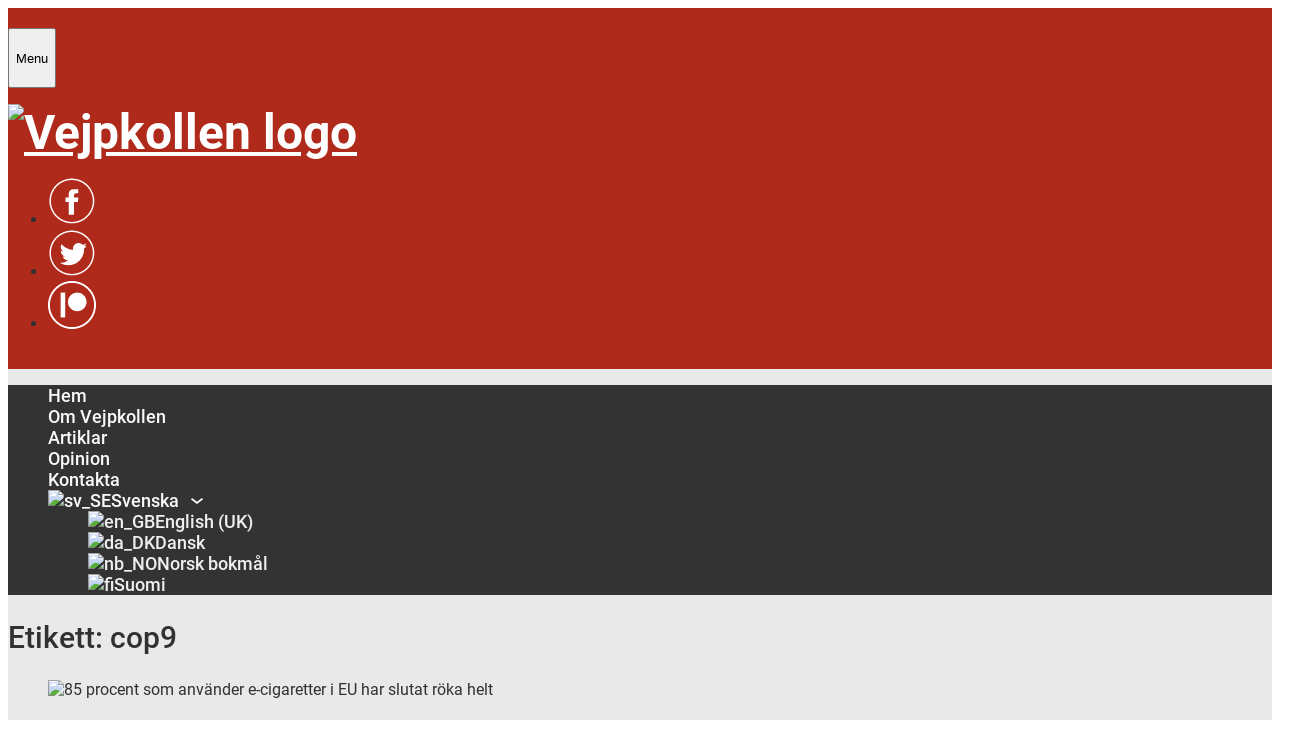

--- FILE ---
content_type: text/html; charset=UTF-8
request_url: https://www.vejpkollen.se/tag/cop9/
body_size: 16725
content:
<!doctype html>
<html lang="sv-SE" class="no-js no-svg">
    <head>
        <meta charset="UTF-8">
        <meta name="viewport" content="width=device-width, initial-scale=1">
        <link rel="profile" href="https://gmpg.org/xfn/11">
        <link rel="pingback" href="https://www.vejpkollen.se/xmlrpc.php"/>
        <meta name='robots' content='index, follow, max-image-preview:large, max-snippet:-1, max-video-preview:-1' />

	<!-- This site is optimized with the Yoast SEO plugin v26.7 - https://yoast.com/wordpress/plugins/seo/ -->
	<title>cop9-arkiv - Vejpkollen.se</title>
	<link rel="canonical" href="https://www.vejpkollen.se/tag/cop9/" />
	<meta property="og:locale" content="sv_SE" />
	<meta property="og:type" content="article" />
	<meta property="og:title" content="cop9-arkiv - Vejpkollen.se" />
	<meta property="og:url" content="https://www.vejpkollen.se/tag/cop9/" />
	<meta property="og:site_name" content="Vejpkollen.se" />
	<meta name="twitter:card" content="summary_large_image" />
	<meta name="twitter:site" content="@vejpkollen" />
	<script type="application/ld+json" class="yoast-schema-graph">{"@context":"https://schema.org","@graph":[{"@type":"CollectionPage","@id":"https://www.vejpkollen.se/tag/cop9/","url":"https://www.vejpkollen.se/tag/cop9/","name":"cop9-arkiv - Vejpkollen.se","isPartOf":{"@id":"https://www.vejpkollen.se/#website"},"primaryImageOfPage":{"@id":"https://www.vejpkollen.se/tag/cop9/#primaryimage"},"image":{"@id":"https://www.vejpkollen.se/tag/cop9/#primaryimage"},"thumbnailUrl":"https://www.vejpkollen.se/wp-content/uploads/2021/06/genre-e-cigg-vejpning-e-cigaretter-vejpkollen.png","breadcrumb":{"@id":"https://www.vejpkollen.se/tag/cop9/#breadcrumb"},"inLanguage":"sv-SE"},{"@type":"ImageObject","inLanguage":"sv-SE","@id":"https://www.vejpkollen.se/tag/cop9/#primaryimage","url":"https://www.vejpkollen.se/wp-content/uploads/2021/06/genre-e-cigg-vejpning-e-cigaretter-vejpkollen.png","contentUrl":"https://www.vejpkollen.se/wp-content/uploads/2021/06/genre-e-cigg-vejpning-e-cigaretter-vejpkollen.png","width":1280,"height":720,"caption":"85 procent som använder e-cigaretter inom EU har slutat röka helt. De flesta hade rökt i över tio år dessförinnan."},{"@type":"BreadcrumbList","@id":"https://www.vejpkollen.se/tag/cop9/#breadcrumb","itemListElement":[{"@type":"ListItem","position":1,"name":"Hem","item":"https://www.vejpkollen.se/"},{"@type":"ListItem","position":2,"name":"cop9"}]},{"@type":"WebSite","@id":"https://www.vejpkollen.se/#website","url":"https://www.vejpkollen.se/","name":"Vejpkollen.se","description":"Nyheter om vejpning, e-cigaretter, nikotin och snus","publisher":{"@id":"https://www.vejpkollen.se/#organization"},"potentialAction":[{"@type":"SearchAction","target":{"@type":"EntryPoint","urlTemplate":"https://www.vejpkollen.se/?s={search_term_string}"},"query-input":{"@type":"PropertyValueSpecification","valueRequired":true,"valueName":"search_term_string"}}],"inLanguage":"sv-SE"},{"@type":"Organization","@id":"https://www.vejpkollen.se/#organization","name":"Vejpkollen.se","url":"https://www.vejpkollen.se/","logo":{"@type":"ImageObject","inLanguage":"sv-SE","@id":"https://www.vejpkollen.se/#/schema/logo/image/","url":"https://www.vejpkollen.se/wp-content/uploads/2019/12/Logo-scaled.jpg","contentUrl":"https://www.vejpkollen.se/wp-content/uploads/2019/12/Logo-scaled.jpg","width":2560,"height":554,"caption":"Vejpkollen.se"},"image":{"@id":"https://www.vejpkollen.se/#/schema/logo/image/"},"sameAs":["https://www.facebook.com/vejpkollen/","https://x.com/vejpkollen","https://www.patreon.com/vejpkollen"]}]}</script>
	<!-- / Yoast SEO plugin. -->


<link rel='dns-prefetch' href='//static.addtoany.com' />
<link rel='dns-prefetch' href='//fonts-static.group-cdn.one' />
<link rel="alternate" type="application/rss+xml" title="Vejpkollen.se &raquo; Webbflöde" href="https://www.vejpkollen.se/feed/" />
<style id='wp-img-auto-sizes-contain-inline-css'>
img:is([sizes=auto i],[sizes^="auto," i]){contain-intrinsic-size:3000px 1500px}
/*# sourceURL=wp-img-auto-sizes-contain-inline-css */
</style>
<link rel='stylesheet' id='ot-google-fonts-via-onecom-cdn-roboto-css' href='https://fonts-static.group-cdn.one/fonts/google/roboto/roboto.css' media='all' />
<style id='wp-block-library-inline-css'>
:root{--wp-block-synced-color:#7a00df;--wp-block-synced-color--rgb:122,0,223;--wp-bound-block-color:var(--wp-block-synced-color);--wp-editor-canvas-background:#ddd;--wp-admin-theme-color:#007cba;--wp-admin-theme-color--rgb:0,124,186;--wp-admin-theme-color-darker-10:#006ba1;--wp-admin-theme-color-darker-10--rgb:0,107,160.5;--wp-admin-theme-color-darker-20:#005a87;--wp-admin-theme-color-darker-20--rgb:0,90,135;--wp-admin-border-width-focus:2px}@media (min-resolution:192dpi){:root{--wp-admin-border-width-focus:1.5px}}.wp-element-button{cursor:pointer}:root .has-very-light-gray-background-color{background-color:#eee}:root .has-very-dark-gray-background-color{background-color:#313131}:root .has-very-light-gray-color{color:#eee}:root .has-very-dark-gray-color{color:#313131}:root .has-vivid-green-cyan-to-vivid-cyan-blue-gradient-background{background:linear-gradient(135deg,#00d084,#0693e3)}:root .has-purple-crush-gradient-background{background:linear-gradient(135deg,#34e2e4,#4721fb 50%,#ab1dfe)}:root .has-hazy-dawn-gradient-background{background:linear-gradient(135deg,#faaca8,#dad0ec)}:root .has-subdued-olive-gradient-background{background:linear-gradient(135deg,#fafae1,#67a671)}:root .has-atomic-cream-gradient-background{background:linear-gradient(135deg,#fdd79a,#004a59)}:root .has-nightshade-gradient-background{background:linear-gradient(135deg,#330968,#31cdcf)}:root .has-midnight-gradient-background{background:linear-gradient(135deg,#020381,#2874fc)}:root{--wp--preset--font-size--normal:16px;--wp--preset--font-size--huge:42px}.has-regular-font-size{font-size:1em}.has-larger-font-size{font-size:2.625em}.has-normal-font-size{font-size:var(--wp--preset--font-size--normal)}.has-huge-font-size{font-size:var(--wp--preset--font-size--huge)}.has-text-align-center{text-align:center}.has-text-align-left{text-align:left}.has-text-align-right{text-align:right}.has-fit-text{white-space:nowrap!important}#end-resizable-editor-section{display:none}.aligncenter{clear:both}.items-justified-left{justify-content:flex-start}.items-justified-center{justify-content:center}.items-justified-right{justify-content:flex-end}.items-justified-space-between{justify-content:space-between}.screen-reader-text{border:0;clip-path:inset(50%);height:1px;margin:-1px;overflow:hidden;padding:0;position:absolute;width:1px;word-wrap:normal!important}.screen-reader-text:focus{background-color:#ddd;clip-path:none;color:#444;display:block;font-size:1em;height:auto;left:5px;line-height:normal;padding:15px 23px 14px;text-decoration:none;top:5px;width:auto;z-index:100000}html :where(.has-border-color){border-style:solid}html :where([style*=border-top-color]){border-top-style:solid}html :where([style*=border-right-color]){border-right-style:solid}html :where([style*=border-bottom-color]){border-bottom-style:solid}html :where([style*=border-left-color]){border-left-style:solid}html :where([style*=border-width]){border-style:solid}html :where([style*=border-top-width]){border-top-style:solid}html :where([style*=border-right-width]){border-right-style:solid}html :where([style*=border-bottom-width]){border-bottom-style:solid}html :where([style*=border-left-width]){border-left-style:solid}html :where(img[class*=wp-image-]){height:auto;max-width:100%}:where(figure){margin:0 0 1em}html :where(.is-position-sticky){--wp-admin--admin-bar--position-offset:var(--wp-admin--admin-bar--height,0px)}@media screen and (max-width:600px){html :where(.is-position-sticky){--wp-admin--admin-bar--position-offset:0px}}

/*# sourceURL=wp-block-library-inline-css */
</style><style id='wp-block-image-inline-css'>
.wp-block-image>a,.wp-block-image>figure>a{display:inline-block}.wp-block-image img{box-sizing:border-box;height:auto;max-width:100%;vertical-align:bottom}@media not (prefers-reduced-motion){.wp-block-image img.hide{visibility:hidden}.wp-block-image img.show{animation:show-content-image .4s}}.wp-block-image[style*=border-radius] img,.wp-block-image[style*=border-radius]>a{border-radius:inherit}.wp-block-image.has-custom-border img{box-sizing:border-box}.wp-block-image.aligncenter{text-align:center}.wp-block-image.alignfull>a,.wp-block-image.alignwide>a{width:100%}.wp-block-image.alignfull img,.wp-block-image.alignwide img{height:auto;width:100%}.wp-block-image .aligncenter,.wp-block-image .alignleft,.wp-block-image .alignright,.wp-block-image.aligncenter,.wp-block-image.alignleft,.wp-block-image.alignright{display:table}.wp-block-image .aligncenter>figcaption,.wp-block-image .alignleft>figcaption,.wp-block-image .alignright>figcaption,.wp-block-image.aligncenter>figcaption,.wp-block-image.alignleft>figcaption,.wp-block-image.alignright>figcaption{caption-side:bottom;display:table-caption}.wp-block-image .alignleft{float:left;margin:.5em 1em .5em 0}.wp-block-image .alignright{float:right;margin:.5em 0 .5em 1em}.wp-block-image .aligncenter{margin-left:auto;margin-right:auto}.wp-block-image :where(figcaption){margin-bottom:1em;margin-top:.5em}.wp-block-image.is-style-circle-mask img{border-radius:9999px}@supports ((-webkit-mask-image:none) or (mask-image:none)) or (-webkit-mask-image:none){.wp-block-image.is-style-circle-mask img{border-radius:0;-webkit-mask-image:url('data:image/svg+xml;utf8,<svg viewBox="0 0 100 100" xmlns="http://www.w3.org/2000/svg"><circle cx="50" cy="50" r="50"/></svg>');mask-image:url('data:image/svg+xml;utf8,<svg viewBox="0 0 100 100" xmlns="http://www.w3.org/2000/svg"><circle cx="50" cy="50" r="50"/></svg>');mask-mode:alpha;-webkit-mask-position:center;mask-position:center;-webkit-mask-repeat:no-repeat;mask-repeat:no-repeat;-webkit-mask-size:contain;mask-size:contain}}:root :where(.wp-block-image.is-style-rounded img,.wp-block-image .is-style-rounded img){border-radius:9999px}.wp-block-image figure{margin:0}.wp-lightbox-container{display:flex;flex-direction:column;position:relative}.wp-lightbox-container img{cursor:zoom-in}.wp-lightbox-container img:hover+button{opacity:1}.wp-lightbox-container button{align-items:center;backdrop-filter:blur(16px) saturate(180%);background-color:#5a5a5a40;border:none;border-radius:4px;cursor:zoom-in;display:flex;height:20px;justify-content:center;opacity:0;padding:0;position:absolute;right:16px;text-align:center;top:16px;width:20px;z-index:100}@media not (prefers-reduced-motion){.wp-lightbox-container button{transition:opacity .2s ease}}.wp-lightbox-container button:focus-visible{outline:3px auto #5a5a5a40;outline:3px auto -webkit-focus-ring-color;outline-offset:3px}.wp-lightbox-container button:hover{cursor:pointer;opacity:1}.wp-lightbox-container button:focus{opacity:1}.wp-lightbox-container button:focus,.wp-lightbox-container button:hover,.wp-lightbox-container button:not(:hover):not(:active):not(.has-background){background-color:#5a5a5a40;border:none}.wp-lightbox-overlay{box-sizing:border-box;cursor:zoom-out;height:100vh;left:0;overflow:hidden;position:fixed;top:0;visibility:hidden;width:100%;z-index:100000}.wp-lightbox-overlay .close-button{align-items:center;cursor:pointer;display:flex;justify-content:center;min-height:40px;min-width:40px;padding:0;position:absolute;right:calc(env(safe-area-inset-right) + 16px);top:calc(env(safe-area-inset-top) + 16px);z-index:5000000}.wp-lightbox-overlay .close-button:focus,.wp-lightbox-overlay .close-button:hover,.wp-lightbox-overlay .close-button:not(:hover):not(:active):not(.has-background){background:none;border:none}.wp-lightbox-overlay .lightbox-image-container{height:var(--wp--lightbox-container-height);left:50%;overflow:hidden;position:absolute;top:50%;transform:translate(-50%,-50%);transform-origin:top left;width:var(--wp--lightbox-container-width);z-index:9999999999}.wp-lightbox-overlay .wp-block-image{align-items:center;box-sizing:border-box;display:flex;height:100%;justify-content:center;margin:0;position:relative;transform-origin:0 0;width:100%;z-index:3000000}.wp-lightbox-overlay .wp-block-image img{height:var(--wp--lightbox-image-height);min-height:var(--wp--lightbox-image-height);min-width:var(--wp--lightbox-image-width);width:var(--wp--lightbox-image-width)}.wp-lightbox-overlay .wp-block-image figcaption{display:none}.wp-lightbox-overlay button{background:none;border:none}.wp-lightbox-overlay .scrim{background-color:#fff;height:100%;opacity:.9;position:absolute;width:100%;z-index:2000000}.wp-lightbox-overlay.active{visibility:visible}@media not (prefers-reduced-motion){.wp-lightbox-overlay.active{animation:turn-on-visibility .25s both}.wp-lightbox-overlay.active img{animation:turn-on-visibility .35s both}.wp-lightbox-overlay.show-closing-animation:not(.active){animation:turn-off-visibility .35s both}.wp-lightbox-overlay.show-closing-animation:not(.active) img{animation:turn-off-visibility .25s both}.wp-lightbox-overlay.zoom.active{animation:none;opacity:1;visibility:visible}.wp-lightbox-overlay.zoom.active .lightbox-image-container{animation:lightbox-zoom-in .4s}.wp-lightbox-overlay.zoom.active .lightbox-image-container img{animation:none}.wp-lightbox-overlay.zoom.active .scrim{animation:turn-on-visibility .4s forwards}.wp-lightbox-overlay.zoom.show-closing-animation:not(.active){animation:none}.wp-lightbox-overlay.zoom.show-closing-animation:not(.active) .lightbox-image-container{animation:lightbox-zoom-out .4s}.wp-lightbox-overlay.zoom.show-closing-animation:not(.active) .lightbox-image-container img{animation:none}.wp-lightbox-overlay.zoom.show-closing-animation:not(.active) .scrim{animation:turn-off-visibility .4s forwards}}@keyframes show-content-image{0%{visibility:hidden}99%{visibility:hidden}to{visibility:visible}}@keyframes turn-on-visibility{0%{opacity:0}to{opacity:1}}@keyframes turn-off-visibility{0%{opacity:1;visibility:visible}99%{opacity:0;visibility:visible}to{opacity:0;visibility:hidden}}@keyframes lightbox-zoom-in{0%{transform:translate(calc((-100vw + var(--wp--lightbox-scrollbar-width))/2 + var(--wp--lightbox-initial-left-position)),calc(-50vh + var(--wp--lightbox-initial-top-position))) scale(var(--wp--lightbox-scale))}to{transform:translate(-50%,-50%) scale(1)}}@keyframes lightbox-zoom-out{0%{transform:translate(-50%,-50%) scale(1);visibility:visible}99%{visibility:visible}to{transform:translate(calc((-100vw + var(--wp--lightbox-scrollbar-width))/2 + var(--wp--lightbox-initial-left-position)),calc(-50vh + var(--wp--lightbox-initial-top-position))) scale(var(--wp--lightbox-scale));visibility:hidden}}
/*# sourceURL=https://www.vejpkollen.se/wp-includes/blocks/image/style.min.css */
</style>
<style id='wp-block-columns-inline-css'>
.wp-block-columns{box-sizing:border-box;display:flex;flex-wrap:wrap!important}@media (min-width:782px){.wp-block-columns{flex-wrap:nowrap!important}}.wp-block-columns{align-items:normal!important}.wp-block-columns.are-vertically-aligned-top{align-items:flex-start}.wp-block-columns.are-vertically-aligned-center{align-items:center}.wp-block-columns.are-vertically-aligned-bottom{align-items:flex-end}@media (max-width:781px){.wp-block-columns:not(.is-not-stacked-on-mobile)>.wp-block-column{flex-basis:100%!important}}@media (min-width:782px){.wp-block-columns:not(.is-not-stacked-on-mobile)>.wp-block-column{flex-basis:0;flex-grow:1}.wp-block-columns:not(.is-not-stacked-on-mobile)>.wp-block-column[style*=flex-basis]{flex-grow:0}}.wp-block-columns.is-not-stacked-on-mobile{flex-wrap:nowrap!important}.wp-block-columns.is-not-stacked-on-mobile>.wp-block-column{flex-basis:0;flex-grow:1}.wp-block-columns.is-not-stacked-on-mobile>.wp-block-column[style*=flex-basis]{flex-grow:0}:where(.wp-block-columns){margin-bottom:1.75em}:where(.wp-block-columns.has-background){padding:1.25em 2.375em}.wp-block-column{flex-grow:1;min-width:0;overflow-wrap:break-word;word-break:break-word}.wp-block-column.is-vertically-aligned-top{align-self:flex-start}.wp-block-column.is-vertically-aligned-center{align-self:center}.wp-block-column.is-vertically-aligned-bottom{align-self:flex-end}.wp-block-column.is-vertically-aligned-stretch{align-self:stretch}.wp-block-column.is-vertically-aligned-bottom,.wp-block-column.is-vertically-aligned-center,.wp-block-column.is-vertically-aligned-top{width:100%}
/*# sourceURL=https://www.vejpkollen.se/wp-includes/blocks/columns/style.min.css */
</style>
<style id='wp-block-paragraph-inline-css'>
.is-small-text{font-size:.875em}.is-regular-text{font-size:1em}.is-large-text{font-size:2.25em}.is-larger-text{font-size:3em}.has-drop-cap:not(:focus):first-letter{float:left;font-size:8.4em;font-style:normal;font-weight:100;line-height:.68;margin:.05em .1em 0 0;text-transform:uppercase}body.rtl .has-drop-cap:not(:focus):first-letter{float:none;margin-left:.1em}p.has-drop-cap.has-background{overflow:hidden}:root :where(p.has-background){padding:1.25em 2.375em}:where(p.has-text-color:not(.has-link-color)) a{color:inherit}p.has-text-align-left[style*="writing-mode:vertical-lr"],p.has-text-align-right[style*="writing-mode:vertical-rl"]{rotate:180deg}
/*# sourceURL=https://www.vejpkollen.se/wp-includes/blocks/paragraph/style.min.css */
</style>
<style id='global-styles-inline-css'>
:root{--wp--preset--aspect-ratio--square: 1;--wp--preset--aspect-ratio--4-3: 4/3;--wp--preset--aspect-ratio--3-4: 3/4;--wp--preset--aspect-ratio--3-2: 3/2;--wp--preset--aspect-ratio--2-3: 2/3;--wp--preset--aspect-ratio--16-9: 16/9;--wp--preset--aspect-ratio--9-16: 9/16;--wp--preset--color--black: #000000;--wp--preset--color--cyan-bluish-gray: #abb8c3;--wp--preset--color--white: #ffffff;--wp--preset--color--pale-pink: #f78da7;--wp--preset--color--vivid-red: #cf2e2e;--wp--preset--color--luminous-vivid-orange: #ff6900;--wp--preset--color--luminous-vivid-amber: #fcb900;--wp--preset--color--light-green-cyan: #7bdcb5;--wp--preset--color--vivid-green-cyan: #00d084;--wp--preset--color--pale-cyan-blue: #8ed1fc;--wp--preset--color--vivid-cyan-blue: #0693e3;--wp--preset--color--vivid-purple: #9b51e0;--wp--preset--gradient--vivid-cyan-blue-to-vivid-purple: linear-gradient(135deg,rgb(6,147,227) 0%,rgb(155,81,224) 100%);--wp--preset--gradient--light-green-cyan-to-vivid-green-cyan: linear-gradient(135deg,rgb(122,220,180) 0%,rgb(0,208,130) 100%);--wp--preset--gradient--luminous-vivid-amber-to-luminous-vivid-orange: linear-gradient(135deg,rgb(252,185,0) 0%,rgb(255,105,0) 100%);--wp--preset--gradient--luminous-vivid-orange-to-vivid-red: linear-gradient(135deg,rgb(255,105,0) 0%,rgb(207,46,46) 100%);--wp--preset--gradient--very-light-gray-to-cyan-bluish-gray: linear-gradient(135deg,rgb(238,238,238) 0%,rgb(169,184,195) 100%);--wp--preset--gradient--cool-to-warm-spectrum: linear-gradient(135deg,rgb(74,234,220) 0%,rgb(151,120,209) 20%,rgb(207,42,186) 40%,rgb(238,44,130) 60%,rgb(251,105,98) 80%,rgb(254,248,76) 100%);--wp--preset--gradient--blush-light-purple: linear-gradient(135deg,rgb(255,206,236) 0%,rgb(152,150,240) 100%);--wp--preset--gradient--blush-bordeaux: linear-gradient(135deg,rgb(254,205,165) 0%,rgb(254,45,45) 50%,rgb(107,0,62) 100%);--wp--preset--gradient--luminous-dusk: linear-gradient(135deg,rgb(255,203,112) 0%,rgb(199,81,192) 50%,rgb(65,88,208) 100%);--wp--preset--gradient--pale-ocean: linear-gradient(135deg,rgb(255,245,203) 0%,rgb(182,227,212) 50%,rgb(51,167,181) 100%);--wp--preset--gradient--electric-grass: linear-gradient(135deg,rgb(202,248,128) 0%,rgb(113,206,126) 100%);--wp--preset--gradient--midnight: linear-gradient(135deg,rgb(2,3,129) 0%,rgb(40,116,252) 100%);--wp--preset--font-size--small: 13px;--wp--preset--font-size--medium: 20px;--wp--preset--font-size--large: 36px;--wp--preset--font-size--x-large: 42px;--wp--preset--spacing--20: 0.44rem;--wp--preset--spacing--30: 0.67rem;--wp--preset--spacing--40: 1rem;--wp--preset--spacing--50: 1.5rem;--wp--preset--spacing--60: 2.25rem;--wp--preset--spacing--70: 3.38rem;--wp--preset--spacing--80: 5.06rem;--wp--preset--shadow--natural: 6px 6px 9px rgba(0, 0, 0, 0.2);--wp--preset--shadow--deep: 12px 12px 50px rgba(0, 0, 0, 0.4);--wp--preset--shadow--sharp: 6px 6px 0px rgba(0, 0, 0, 0.2);--wp--preset--shadow--outlined: 6px 6px 0px -3px rgb(255, 255, 255), 6px 6px rgb(0, 0, 0);--wp--preset--shadow--crisp: 6px 6px 0px rgb(0, 0, 0);}:where(.is-layout-flex){gap: 0.5em;}:where(.is-layout-grid){gap: 0.5em;}body .is-layout-flex{display: flex;}.is-layout-flex{flex-wrap: wrap;align-items: center;}.is-layout-flex > :is(*, div){margin: 0;}body .is-layout-grid{display: grid;}.is-layout-grid > :is(*, div){margin: 0;}:where(.wp-block-columns.is-layout-flex){gap: 2em;}:where(.wp-block-columns.is-layout-grid){gap: 2em;}:where(.wp-block-post-template.is-layout-flex){gap: 1.25em;}:where(.wp-block-post-template.is-layout-grid){gap: 1.25em;}.has-black-color{color: var(--wp--preset--color--black) !important;}.has-cyan-bluish-gray-color{color: var(--wp--preset--color--cyan-bluish-gray) !important;}.has-white-color{color: var(--wp--preset--color--white) !important;}.has-pale-pink-color{color: var(--wp--preset--color--pale-pink) !important;}.has-vivid-red-color{color: var(--wp--preset--color--vivid-red) !important;}.has-luminous-vivid-orange-color{color: var(--wp--preset--color--luminous-vivid-orange) !important;}.has-luminous-vivid-amber-color{color: var(--wp--preset--color--luminous-vivid-amber) !important;}.has-light-green-cyan-color{color: var(--wp--preset--color--light-green-cyan) !important;}.has-vivid-green-cyan-color{color: var(--wp--preset--color--vivid-green-cyan) !important;}.has-pale-cyan-blue-color{color: var(--wp--preset--color--pale-cyan-blue) !important;}.has-vivid-cyan-blue-color{color: var(--wp--preset--color--vivid-cyan-blue) !important;}.has-vivid-purple-color{color: var(--wp--preset--color--vivid-purple) !important;}.has-black-background-color{background-color: var(--wp--preset--color--black) !important;}.has-cyan-bluish-gray-background-color{background-color: var(--wp--preset--color--cyan-bluish-gray) !important;}.has-white-background-color{background-color: var(--wp--preset--color--white) !important;}.has-pale-pink-background-color{background-color: var(--wp--preset--color--pale-pink) !important;}.has-vivid-red-background-color{background-color: var(--wp--preset--color--vivid-red) !important;}.has-luminous-vivid-orange-background-color{background-color: var(--wp--preset--color--luminous-vivid-orange) !important;}.has-luminous-vivid-amber-background-color{background-color: var(--wp--preset--color--luminous-vivid-amber) !important;}.has-light-green-cyan-background-color{background-color: var(--wp--preset--color--light-green-cyan) !important;}.has-vivid-green-cyan-background-color{background-color: var(--wp--preset--color--vivid-green-cyan) !important;}.has-pale-cyan-blue-background-color{background-color: var(--wp--preset--color--pale-cyan-blue) !important;}.has-vivid-cyan-blue-background-color{background-color: var(--wp--preset--color--vivid-cyan-blue) !important;}.has-vivid-purple-background-color{background-color: var(--wp--preset--color--vivid-purple) !important;}.has-black-border-color{border-color: var(--wp--preset--color--black) !important;}.has-cyan-bluish-gray-border-color{border-color: var(--wp--preset--color--cyan-bluish-gray) !important;}.has-white-border-color{border-color: var(--wp--preset--color--white) !important;}.has-pale-pink-border-color{border-color: var(--wp--preset--color--pale-pink) !important;}.has-vivid-red-border-color{border-color: var(--wp--preset--color--vivid-red) !important;}.has-luminous-vivid-orange-border-color{border-color: var(--wp--preset--color--luminous-vivid-orange) !important;}.has-luminous-vivid-amber-border-color{border-color: var(--wp--preset--color--luminous-vivid-amber) !important;}.has-light-green-cyan-border-color{border-color: var(--wp--preset--color--light-green-cyan) !important;}.has-vivid-green-cyan-border-color{border-color: var(--wp--preset--color--vivid-green-cyan) !important;}.has-pale-cyan-blue-border-color{border-color: var(--wp--preset--color--pale-cyan-blue) !important;}.has-vivid-cyan-blue-border-color{border-color: var(--wp--preset--color--vivid-cyan-blue) !important;}.has-vivid-purple-border-color{border-color: var(--wp--preset--color--vivid-purple) !important;}.has-vivid-cyan-blue-to-vivid-purple-gradient-background{background: var(--wp--preset--gradient--vivid-cyan-blue-to-vivid-purple) !important;}.has-light-green-cyan-to-vivid-green-cyan-gradient-background{background: var(--wp--preset--gradient--light-green-cyan-to-vivid-green-cyan) !important;}.has-luminous-vivid-amber-to-luminous-vivid-orange-gradient-background{background: var(--wp--preset--gradient--luminous-vivid-amber-to-luminous-vivid-orange) !important;}.has-luminous-vivid-orange-to-vivid-red-gradient-background{background: var(--wp--preset--gradient--luminous-vivid-orange-to-vivid-red) !important;}.has-very-light-gray-to-cyan-bluish-gray-gradient-background{background: var(--wp--preset--gradient--very-light-gray-to-cyan-bluish-gray) !important;}.has-cool-to-warm-spectrum-gradient-background{background: var(--wp--preset--gradient--cool-to-warm-spectrum) !important;}.has-blush-light-purple-gradient-background{background: var(--wp--preset--gradient--blush-light-purple) !important;}.has-blush-bordeaux-gradient-background{background: var(--wp--preset--gradient--blush-bordeaux) !important;}.has-luminous-dusk-gradient-background{background: var(--wp--preset--gradient--luminous-dusk) !important;}.has-pale-ocean-gradient-background{background: var(--wp--preset--gradient--pale-ocean) !important;}.has-electric-grass-gradient-background{background: var(--wp--preset--gradient--electric-grass) !important;}.has-midnight-gradient-background{background: var(--wp--preset--gradient--midnight) !important;}.has-small-font-size{font-size: var(--wp--preset--font-size--small) !important;}.has-medium-font-size{font-size: var(--wp--preset--font-size--medium) !important;}.has-large-font-size{font-size: var(--wp--preset--font-size--large) !important;}.has-x-large-font-size{font-size: var(--wp--preset--font-size--x-large) !important;}
:where(.wp-block-columns.is-layout-flex){gap: 2em;}:where(.wp-block-columns.is-layout-grid){gap: 2em;}
/*# sourceURL=global-styles-inline-css */
</style>

<style id='classic-theme-styles-inline-css'>
/*! This file is auto-generated */
.wp-block-button__link{color:#fff;background-color:#32373c;border-radius:9999px;box-shadow:none;text-decoration:none;padding:calc(.667em + 2px) calc(1.333em + 2px);font-size:1.125em}.wp-block-file__button{background:#32373c;color:#fff;text-decoration:none}
/*# sourceURL=/wp-includes/css/classic-themes.min.css */
</style>
<link rel='stylesheet' id='cookie-notice-front-css' href='https://usercontent.one/wp/www.vejpkollen.se/wp-content/plugins/cookie-notice/css/front.min.css?media=1728664998' media='all' />
<link rel='stylesheet' id='trp-language-switcher-style-css' href='https://usercontent.one/wp/www.vejpkollen.se/wp-content/plugins/translatepress-multilingual/assets/css/trp-language-switcher.css?media=1728664998' media='all' />
<link rel='stylesheet' id='parent-style-css' href='https://usercontent.one/wp/www.vejpkollen.se/wp-content/themes/onecom-publisher/style.css?media=1728664998' media='all' />
<link rel='stylesheet' id='child-style-css' href='https://usercontent.one/wp/www.vejpkollen.se/wp-content/themes/vejpkollen/style.css?media=1728664998' media='all' />
<link rel='stylesheet' id='style-oct-publisher-all-css' href='https://usercontent.one/wp/www.vejpkollen.se/wp-content/themes/onecom-publisher/assets/min-css/style.min.css?media=1728664998' media='all' />
<link rel='stylesheet' id='dashicons-css' href='https://www.vejpkollen.se/wp-includes/css/dashicons.min.css' media='all' />
<link rel='stylesheet' id='roboto-google-font-css' href='//fonts-static.group-cdn.one/fonts/google/roboto/roboto.css' media='all' />
<link rel='stylesheet' id='addtoany-css' href='https://usercontent.one/wp/www.vejpkollen.se/wp-content/plugins/add-to-any/addtoany.min.css?media=1728664998' media='all' />
<script id="addtoany-core-js-before">
window.a2a_config=window.a2a_config||{};a2a_config.callbacks=[];a2a_config.overlays=[];a2a_config.templates={};a2a_localize = {
	Share: "Dela",
	Save: "Spara",
	Subscribe: "Prenumerera",
	Email: "E-post",
	Bookmark: "Bokmärk",
	ShowAll: "Visa alla",
	ShowLess: "Visa färre",
	FindServices: "Hitta tjänst(er)",
	FindAnyServiceToAddTo: "Hitta direkt en tjänst att lägga till",
	PoweredBy: "Drivs av",
	ShareViaEmail: "Dela via e-post",
	SubscribeViaEmail: "Prenumerera via e-post",
	BookmarkInYourBrowser: "Lägg till som bokmärke i din webbläsare",
	BookmarkInstructions: "Tryck Ctrl+D eller \u2318+D för att lägga till denna sida som bokmärke",
	AddToYourFavorites: "Lägg till i dina favoriter",
	SendFromWebOrProgram: "Skicka från valfri e-postadress eller e-postprogram",
	EmailProgram: "E-postprogram",
	More: "Mer&#8230;",
	ThanksForSharing: "Tack för att du delar!",
	ThanksForFollowing: "Tack för att du följer!"
};


//# sourceURL=addtoany-core-js-before
</script>
<script defer src="https://static.addtoany.com/menu/page.js" id="addtoany-core-js"></script>
<script src="https://www.vejpkollen.se/wp-includes/js/jquery/jquery.min.js" id="jquery-core-js"></script>
<script src="https://www.vejpkollen.se/wp-includes/js/jquery/jquery-migrate.min.js" id="jquery-migrate-js"></script>
<script defer src="https://usercontent.one/wp/www.vejpkollen.se/wp-content/plugins/add-to-any/addtoany.min.js?media=1728664998" id="addtoany-jquery-js"></script>
<script id="cookie-notice-front-js-before">
var cnArgs = {"ajaxUrl":"https:\/\/www.vejpkollen.se\/wp-admin\/admin-ajax.php","nonce":"421601998f","hideEffect":"fade","position":"bottom","onScroll":false,"onScrollOffset":100,"onClick":true,"cookieName":"cookie_notice_accepted","cookieTime":2592000,"cookieTimeRejected":2592000,"globalCookie":false,"redirection":false,"cache":false,"revokeCookies":false,"revokeCookiesOpt":"automatic"};

//# sourceURL=cookie-notice-front-js-before
</script>
<script src="https://usercontent.one/wp/www.vejpkollen.se/wp-content/plugins/cookie-notice/js/front.min.js?media=1728664998" id="cookie-notice-front-js"></script>
<style>[class*=" icon-oc-"],[class^=icon-oc-]{speak:none;font-style:normal;font-weight:400;font-variant:normal;text-transform:none;line-height:1;-webkit-font-smoothing:antialiased;-moz-osx-font-smoothing:grayscale}.icon-oc-one-com-white-32px-fill:before{content:"901"}.icon-oc-one-com:before{content:"900"}#one-com-icon,.toplevel_page_onecom-wp .wp-menu-image{speak:none;display:flex;align-items:center;justify-content:center;text-transform:none;line-height:1;-webkit-font-smoothing:antialiased;-moz-osx-font-smoothing:grayscale}.onecom-wp-admin-bar-item>a,.toplevel_page_onecom-wp>.wp-menu-name{font-size:16px;font-weight:400;line-height:1}.toplevel_page_onecom-wp>.wp-menu-name img{width:69px;height:9px;}.wp-submenu-wrap.wp-submenu>.wp-submenu-head>img{width:88px;height:auto}.onecom-wp-admin-bar-item>a img{height:7px!important}.onecom-wp-admin-bar-item>a img,.toplevel_page_onecom-wp>.wp-menu-name img{opacity:.8}.onecom-wp-admin-bar-item.hover>a img,.toplevel_page_onecom-wp.wp-has-current-submenu>.wp-menu-name img,li.opensub>a.toplevel_page_onecom-wp>.wp-menu-name img{opacity:1}#one-com-icon:before,.onecom-wp-admin-bar-item>a:before,.toplevel_page_onecom-wp>.wp-menu-image:before{content:'';position:static!important;background-color:rgba(240,245,250,.4);border-radius:102px;width:18px;height:18px;padding:0!important}.onecom-wp-admin-bar-item>a:before{width:14px;height:14px}.onecom-wp-admin-bar-item.hover>a:before,.toplevel_page_onecom-wp.opensub>a>.wp-menu-image:before,.toplevel_page_onecom-wp.wp-has-current-submenu>.wp-menu-image:before{background-color:#76b82a}.onecom-wp-admin-bar-item>a{display:inline-flex!important;align-items:center;justify-content:center}#one-com-logo-wrapper{font-size:4em}#one-com-icon{vertical-align:middle}.imagify-welcome{display:none !important;}</style><link rel="alternate" hreflang="sv-SE" href="https://www.vejpkollen.se/tag/cop9/"/>
<link rel="alternate" hreflang="da-DK" href="https://www.vejpkollen.se/da/maerke/cop9/"/>
<link rel="alternate" hreflang="nb-NO" href="https://www.vejpkollen.se/nb/merke-2/cop9/"/>
<link rel="alternate" hreflang="fi" href="https://www.vejpkollen.se/fi/tag/cop9/"/>
<link rel="alternate" hreflang="en-GB" href="https://www.vejpkollen.se/en/tag/cop9/"/>
<link rel="alternate" hreflang="sv" href="https://www.vejpkollen.se/tag/cop9/"/>
<link rel="alternate" hreflang="da" href="https://www.vejpkollen.se/da/maerke/cop9/"/>
<link rel="alternate" hreflang="nb" href="https://www.vejpkollen.se/nb/merke-2/cop9/"/>
<link rel="alternate" hreflang="en" href="https://www.vejpkollen.se/en/tag/cop9/"/>
<!-- This code is added by Analytify (8.0.1) https://analytify.io/ !-->
						<script async src="https://www.googletagmanager.com/gtag/js?id=G-PQ0PWT193X"></script>
			<script>
			window.dataLayer = window.dataLayer || [];
			function gtag(){dataLayer.push(arguments);}
			gtag('js', new Date());

			const configuration = {"anonymize_ip":"false","forceSSL":"false","allow_display_features":"false","debug_mode":true};
			const gaID = 'G-PQ0PWT193X';

			
			gtag('config', gaID, configuration);

			
			</script>

			<!-- This code is added by Analytify (8.0.1) !--><!-- Google tag (gtag.js) --><script async src="https://www.googletagmanager.com/gtag/js?id=UA-155004362-1"></script>
<script>
  window.dataLayer = window.dataLayer || [];
  function gtag(){dataLayer.push(arguments);}
  gtag('js', new Date());
 gtag('config', 'UA-155004362-1');
</script><link rel="icon" href="https://usercontent.one/wp/www.vejpkollen.se/wp-content/uploads/2020/05/cropped-android-chrome-512x512-1-32x32.png?media=1728664998" sizes="32x32" />
<link rel="icon" href="https://usercontent.one/wp/www.vejpkollen.se/wp-content/uploads/2020/05/cropped-android-chrome-512x512-1-192x192.png?media=1728664998" sizes="192x192" />
<link rel="apple-touch-icon" href="https://usercontent.one/wp/www.vejpkollen.se/wp-content/uploads/2020/05/cropped-android-chrome-512x512-1-180x180.png?media=1728664998" />
<meta name="msapplication-TileImage" content="https://usercontent.one/wp/www.vejpkollen.se/wp-content/uploads/2020/05/cropped-android-chrome-512x512-1-270x270.png?media=1728664998" />
		<style id="wp-custom-css">
			#primary-nav ul li a {
	font-size:18px !important;
}

.oct-head-bar {
	padding: 20px 0 !important;
}

.oct-slider .carousel-caption {
	right:0;
	left:0;
	bottom:0;
	opacity:0.9;	
}

.oct-slider .carousel-caption a {
	display:block;
	color:#fff;
	font-size:30px;
}

.site-title a {
	font-size:48px;
	color:#fff !important;
	font-family:Roboto,sans-serif;
	font-weight:bold;
}

.site-title a:hover {
	color:#efefef !important;
}

.menu-toggle {
	height:60px;
}

@media only screen and (max-width: 600px) {
	.site-title a {
		font-size:36px;
	}

	.oct-slider .carousel-caption {
		padding:5px;
	}	

	.oct-slider .carousel-caption a {
		font-size:16px;
	}	
	
}


#oct-site-footer li,
#oct-site-footer p,
#oct-site-footer a {
    font-size: 16px !important;
    line-height: 32px !important;
}

.home .oct-main-content h3.wp-block-post-title {
    font-size: 22px;
    margin-top: 16px;
    margin-bottom: 16px;
}

.home .oct-main-content .addtoany_share_save_container,
.carousel-indicators,
.oct-social-icons .wordpress svg,
.page-id-3879 .addtoany_share_save_container {
    display: none !important;
}

.home .oct-main-content .wp-block-button__link.wp-element-button,
.chw-widget a {
    font-size: 14px;
    font-weight: 500;
    background-color: #333333;
    padding: 14px 34px;
    border-radius: 0px;
    color: #fff !important;
    margin-top: 16px;
}

.chw-widget {
    position: relative;
    display: -webkit-box;
    display: -ms-flexbox;
    display: flex;
    -webkit-box-orient: vertical;
    -webkit-box-direction: normal;
    -ms-flex-direction: column;
    flex-direction: column;
    min-width: 0;
    word-wrap: break-word;
    background-color: #fff;
    background-clip: border-box;
    border: 1px solid rgba(0, 0, 0, .125);
    border-radius: 0.25rem;
}
#header-widget-area .chw-widget{
	padding: 75px 25px;
	margin-bottom: 30px;
	background-image: url('/wp-content/uploads/2022/11/box_bg.jpg');
	background-size: cover;
}
#header-widget-area .chw-widget h3{
	font-size: 40px;
 	text-align: center;
 	font-weight: 600;
 	color: #fff;
}
#header-widget-area .chw-widget p{
	margin-bottom: 0px;
  color: #fff;
  text-align: center;
  font-weight: 500;
}
@media (max-width: 992px){
.oct-magazine-subsection-list .oct-featured-media img, .oct-magazine-list-3 .oct-featured-media img{
	width: 100% !important;
}
	.oct-magazine-subsection-list .oct-featured-media img{
		margin-bottom: 16px;
	}
	h5.oct-post-title, h5.my-1, .magazine-subsection h6{
    font-size: 20px !important;
    font-weight: 500 !important;
	}
}
@media (min-width: 992px){
	ul.columns-3.wp-block-post-template{
		display: grid;
    grid-template-columns: 1fr 1fr 1fr;
	}	
}
.yarpp.yarpp-related {
	margin-top: 60px;
}
.card.widget_nav_menu .trp-language-switcher-container{
	display: none;
}
#primary-nav ul li.menu-item-has-children a:after{
	content: "";
	background: url("/wp-content/uploads/2024/07/icon_down.svg") no-repeat;
	height: 12px;
	width: 12px;
	display: inline-block;
	margin-left: 12px;
	background-position: center;
}
#primary-nav ul li.menu-item-has-children:hover a:after{
	background: url("/wp-content/uploads/2024/07/icon_down_b.svg") no-repeat;
	background-position: center;
}
#primary-nav ul li.menu-item-has-children .sub-menu  a:after {
	display: none;
}
.mc4wp-form-fields #email {
	border-radius: 0px;
  padding: 8px 12px;
  border: 1px solid #ccc;
	width: 100%;
}
.mc4wp-form-fields [type=submit]{
	border-radius: 0px;
  background: #333333;
  color: #fff;
  width: 100%;
  border: 0px;
  padding: 8px;
}
.mc4wp-form-fields [type=submit]:hover{
	background: #af2a1b;
}
.mc4wp-form-fields p{
	display: grid;
	gap: 8px;
	margin-bottom: 0px !important;
}		</style>
		        


<style type="text/css">

            /* Primary Skin Color */
        .oct-post-meta a, oct-post-meta a:visited,
        .widget-area a, .widget-area a:visited,
        .card-body h2 a, .card-body h2 a:visited{
            color: #2C4A58;
        }

        /* Primary Skin Color */
        a:hover,
        .section-content a:hover,
        .featured-box a:hover,
        .oct-main-content a:hover,
        .widget a:hover,
        .oct-post-meta a:hover,
        .widget-area a:hover,
        .widget-area h2 a:hover,
        .card-body h2 a:hover{
            color: #00a3ac;
        }

        #wp-calendar thead th {
            background-color: #2C4A58;
        }

        /* Exclude border for webshop spiner button (it will have its own color) */
        a.btn:not(.input-group-addon),
        a.btn:visited:not(.input-group-addon) {
            border-color: #2C4A58 !important;
        }
        a.btn:hover {
            background-color: #2C4A58;
        }

/*        .onecom-webshop-main a.button,
        .onecom-webshop-main button,
        .onecom-webshop-main a.button:visited{
            border-color: #2C4A58 !important;

        }*/
        .onecom-webshop-main a.button:hover,
        .onecom-webshop-main button:hover
        {
            background-color: #2C4A58 !important;
        }

        body {color:#313131;}.onecom-webshop-main svg {fill:#313131;}#page{background-color:#EAE9EA;}h1  {color:#313131;}h2{color:#313131;}h3{color:#313131;}h4{color:#313131;}h5{color:#313131;}h6{color:#313131;}a, .page .oct-post-content a, .single .oct-post-content a,.section-content a, .featured-box a, .oct-main-content a, .widget a, .textwidget a, .service-details a{color:rgba(10,2,2,0.81);}a:active, .page .oct-post-content a:active, .single .oct-post-content a:active, .section-content a:active, .featured-box a:active, .oct-main-content a:active, .widget a:active, .textwidget a:active, .service-details a:active{color:#89211f;}a:visited, .page .oct-post-content a:visited, .single .oct-post-content a:visited, .section-content a:visited, .featured-box a:visited, .oct-main-content a:visited, .widget a:visited, .textwidget a:visited, .service-details a:visited{color:#660020;}a:hover, .page .oct-post-content a:hover, .single .oct-post-content a:hover, .section-content a:hover, .featured-box a:hover, .oct-main-content a:hover, .widget a:hover, .oct-post-meta a:hover, .widget-area a:hover, .widget-area h2 a:hover, .card-body h2 a:hover{color:#8224e3;}.btn.btn-primary, .btn.btn-primary:visited{color:#efefef;background-color:#999999;}.btn.btn-primary:hover{color:#efefef;background-color:#666666;}.onecom-webshop-main a.button, .onecom-webshop-main button, .onecom-webshop-main a.button:visited{color:#efefef;background-color:#999999;}.onecom-webshop-main a.button:hover, .onecom-webshop-main button:hover{color:#efefef !important;background-color:#666666 !important;}.onecom-webshop-main a.button.button-back {color:#efefef;background-color:#999999;}.btn.btn-primary { border: none}.btn.btn-primary:hover { border: none}.oct-header-menu {background-color:#333333;}#primary-nav ul li a{color:#fafafa;}#primary-nav ul li:hover > a{color:#333333;}#primary-nav ul li.current_page_item a, #primary-nav ul li.current-menu-item>a, #primary-nav ul li.current-menu-parent a{color:#333333;}#primary-nav ul li a{background-color:#333333;}#primary-nav ul li:hover > a{background-color:#efefef;}#primary-nav ul li.current_page_item a, #primary-nav ul li.current-menu-item>a, #primary-nav ul li.current-menu-parent a{background-color:#efefef;}#primary-nav ul.sub-menu li a{color:#efefef;}#primary-nav ul.sub-menu li:hover > a{color:#333333;}#primary-nav ul.sub-menu li.current_page_item a, #primary-nav ul.sub-menu li.current-menu-item a{color:#333333;}#primary-nav ul.sub-menu li a{background-color:#333333;}#primary-nav ul.sub-menu li:hover > a{background-color:#fafafa;}#primary-nav ul.sub-menu li.current_page_item a, #primary-nav ul.sub-menu li.current-menu-item a{background-color:#fafafa;}.oct-head-bar{background-color:#af2a1b;}.oct-site-logo h1 a, .oct-site-logo h2 a, .oct-site-logo h1 a:visited, .oct-site-logo h2 a:visited {color:#ffffff;}.oct-site-logo h1 a:hover, .oct-site-logo h2 a:hover{color:#ededed;}.oct-slider h4 {color:#efefef;}.oct-slider .carousel-description {color:#efefef;}.oct-slider .carousel-caption{background-color:#000000;}#oct-site-footer{background-color:#202020;}#oct-site-footer h3{color:#efefef;}#oct-site-footer, #oct-site-footer p{color:#efefef;}#oct-site-footer a{color:#ffffff;}#oct-site-footer a:active{color:#efefef;}#oct-site-footer a:visited{color:#ffffff;}#oct-site-footer a:hover{color:#efefef;}#oct-copyright {background-color:#181818;}#oct-copyright, #oct-copyright p{color:#cccccc;}.oct-site-logo img{max-height:100px;}.oct-site-logo h1 a, .oct-site-logo h2 a, .oct-site-logo h1, .oct-site-logo h2 {font-family:Verdana;font-size:44px;font-style:normal;font-weight:bold;text-decoration:none;}#primary-nav ul li a{font-family:Roboto;font-size:14px;font-style:normal;font-weight:500;text-decoration:none;}body, body p, .section-content, .section-content p, .sidebar, .oct-magazine-section, .oct-main-content, .oct-main-content p, widget-area, .textwidget{font-family:Roboto;font-size:16px;font-style:normal;font-weight:400;}h1, .section-content h1, .featured-box h1, .oct-main-content h1, .plan-content h1, .widget-content h1, .textwidget h1, .service-details h1{font-family:Roboto;font-size:30px;font-style:normal;font-weight:500;text-decoration:none;}h2, .oct-card h2, .oct-main-content h2 {font-family:Roboto;font-size:22px;font-style:normal;font-weight:500;text-decoration:none;}h3, .section-content h3, .featured-box h3, .oct-main-content h3, .plan-content h3, .widget-content h3, .textwidget h3, .service-details h3{font-family:Roboto;font-size:20px;font-style:normal;font-weight:500;text-decoration:none;}h4, .section-content h4, .featured-box h4, .oct-main-content h4, .plan-content h4, .widget-content h4, .textwidget h4, .service-details h4{font-family:Roboto;font-size:16px;font-style:normal;font-weight:500;text-decoration:none;}h5, .section-content h5, .featured-box h5, .oct-main-content h5, .plan-content h5, .widget-content h5, .textwidget h5, .service-details h5{font-family:Roboto;font-size:16px;font-style:normal;font-weight:400;text-decoration:none;}h6, .section-content h6, .featured-box h6, .oct-main-content h6, .plan-content h6, .widget-content h6, .textwidget h6, .oct-site-logo h6, .service-details h6{font-family:Roboto;font-size:14px;font-style:normal;font-weight:500;text-decoration:none;}.btn.btn-primary{font-family:Roboto;font-size:16px;font-style:normal;font-weight:normal;text-decoration:none;}#oct-site-footer h3 {font-family:Roboto;font-size:20px;font-style:normal;font-weight:500;text-decoration:none;}#oct-site-footer, #oct-site-footer div, #oct-site-footer p, #oct-site-footer li {font-family:Roboto;font-size:14px;font-style:normal;font-weight:normal;line-height:22px;text-decoration:none;}/* Your custom CSS goes here */

</style>
            </head>
    <body data-rsssl=1 class="archive tag tag-cop9 tag-216 wp-theme-onecom-publisher wp-child-theme-vejpkollen cookies-not-set translatepress-sv_SE">
        <div id="oct-wrapper">
            <div id="page">
                <header class="oct-head-bar">
    <div class="container">
        <div class="row">
            <div class="col-3 d-md-none">
                <button class="d-lg-none menu-toggle mobile-only" aria-controls="sticky_menu" aria-expanded="false">Menu</button>
            </div>
            <div class="col-9 col-md-4 logo">
                <div class="oct-site-logo">
                    <p class="site-title">
                        <a href="https://www.vejpkollen.se/" rel="home"><img src="https://usercontent.one/wp/www.vejpkollen.se/wp-content/uploads/2023/02/logo_white.png?media=1728664998" alt="Vejpkollen logo" style="width:300px;"></a>
                    </p>
                </div>
            </div>

            <div class="col-12 col-sm-12 col-md-8">

                <div class="oct-header-widget text-md-right">
                    <div class="clearfix visible-md"></div>
                        <div id="one_social_widget-2" class="widget widget_one_social_widget">
                            <div class="oct-social-icons">
                                <ul>
                                    <li>
                                        <a href="https://www.facebook.com/vejpkollen/" target="_blank"><img src="/wp-content/uploads/2022/11/facebook.svg" alt="Facebook" class="" style="width:48px;height:48px;color:#fff"></a>
                                    </li>
                                    <li>
                                        <a href="https://twitter.com/vejpkollen" target="_blank"><img src="/wp-content/uploads/2022/11/twitter.svg" alt="Twitter" class="" style="width:48px;height:48px;color:#fff"></a>
                                    </li>
                                    <li>
                                        <a href="https://www.patreon.com/vejpkollen" target="_blank"><img src="/wp-content/uploads/2022/11/patreon.svg" alt="Patreon" class="" style="width:48px;height:48px;color:#fff"></a>
                                    </li>
                                </ul>
                            </div>
                        </div>
                    <!-- START Header Sidebar -->
                                        <!-- END Header Sidebar -->
                </div>
            </div>
        </div>
    </div>
</header>
<section class="site-header oct-header-menu d-none d-lg-block">
    <header>
        <div class="container">
            <div class="row">
                <div class="col-12">
                    <!-- START nav container -->
                    <nav class="nav primary-nav" id="primary-nav">
                        <ul id="menu-toppmeny" class="menu"><li id="menu-item-4143" class="menu-item menu-item-type-post_type menu-item-object-page menu-item-home menu-item-4143"><a href="https://www.vejpkollen.se/">Hem</a></li>
<li id="menu-item-4144" class="menu-item menu-item-type-post_type menu-item-object-page menu-item-4144"><a href="https://www.vejpkollen.se/om-vejpkollen/">Om Vejpkollen</a></li>
<li id="menu-item-3977" class="menu-item menu-item-type-post_type menu-item-object-page current_page_parent menu-item-3977"><a href="https://www.vejpkollen.se/arkiv/">Artiklar</a></li>
<li id="menu-item-1006" class="menu-item menu-item-type-taxonomy menu-item-object-category menu-item-1006"><a href="https://www.vejpkollen.se/debatt-om-e-cigaretter/">Opinion</a></li>
<li id="menu-item-4158" class="menu-item menu-item-type-post_type menu-item-object-page menu-item-4158"><a href="https://www.vejpkollen.se/contact/">Kontakta</a></li>
<li id="menu-item-7232" class="trp-language-switcher-container menu-item menu-item-type-post_type menu-item-object-language_switcher menu-item-has-children current-language-menu-item menu-item-7232"><a href="https://www.vejpkollen.se/tag/cop9/"><span data-no-translation><img class="trp-flag-image" src="https://usercontent.one/wp/www.vejpkollen.se/wp-content/plugins/translatepress-multilingual/assets/images/flags/sv_SE.png?media=1728664998" width="18" height="12" alt="sv_SE" title="Svenska"><span class="trp-ls-language-name">Svenska</span></span></a>
<ul class="sub-menu">
	<li id="menu-item-7236" class="trp-language-switcher-container menu-item menu-item-type-post_type menu-item-object-language_switcher menu-item-7236"><a href="https://www.vejpkollen.se/en/tag/cop9/"><span data-no-translation><img class="trp-flag-image" src="https://usercontent.one/wp/www.vejpkollen.se/wp-content/plugins/translatepress-multilingual/assets/images/flags/en_GB.png?media=1728664998" width="18" height="12" alt="en_GB" title="English (UK)"><span class="trp-ls-language-name">English (UK)</span></span></a></li>
	<li id="menu-item-7235" class="trp-language-switcher-container menu-item menu-item-type-post_type menu-item-object-language_switcher menu-item-7235"><a href="https://www.vejpkollen.se/da/maerke/cop9/"><span data-no-translation><img class="trp-flag-image" src="https://usercontent.one/wp/www.vejpkollen.se/wp-content/plugins/translatepress-multilingual/assets/images/flags/da_DK.png?media=1728664998" width="18" height="12" alt="da_DK" title="Dansk"><span class="trp-ls-language-name">Dansk</span></span></a></li>
	<li id="menu-item-7472" class="trp-language-switcher-container menu-item menu-item-type-post_type menu-item-object-language_switcher menu-item-7472"><a href="https://www.vejpkollen.se/nb/merke-2/cop9/"><span data-no-translation><img class="trp-flag-image" src="https://usercontent.one/wp/www.vejpkollen.se/wp-content/plugins/translatepress-multilingual/assets/images/flags/nb_NO.png?media=1728664998" width="18" height="12" alt="nb_NO" title="Norsk bokmål"><span class="trp-ls-language-name">Norsk bokmål</span></span></a></li>
	<li id="menu-item-7233" class="trp-language-switcher-container menu-item menu-item-type-post_type menu-item-object-language_switcher menu-item-7233"><a href="https://www.vejpkollen.se/fi/tag/cop9/"><span data-no-translation><img class="trp-flag-image" src="https://usercontent.one/wp/www.vejpkollen.se/wp-content/plugins/translatepress-multilingual/assets/images/flags/fi.png?media=1728664998" width="18" height="12" alt="fi" title="Suomi"><span class="trp-ls-language-name">Suomi</span></span></a></li>
</ul>
</li>
</ul>                    </nav>
                </div>
            </div>
        </div>
    </header>
</section><section class="oct-main-section" role="main">
    <div class="container">
        <div class="row">
            
            <div class="col-sm-12 col-md-8 col-lg-9">
                
                    <header class="page-header">
                        <div class="row">
                            <div class="col-md-12">
                                <h1 class="oct-underlined-heading">Etikett: <span>cop9</span></h1>                            </div>
                        </div>
                    </header><!-- .page-header -->
                    <div class="row">
                        <div class="col-md-12 col-lg-6">
    <article id="post-2860" class="card oct-card post-2860 post type-post status-publish format-standard has-post-thumbnail hentry category-eu category-vejpning-i-varlden category-nyheter category-senaste-nytt tag-cop9 tag-ecigg tag-england tag-innco tag-who">
        <!-- Featured Image or Video -->
                <figure class="oct-featured-media">
            <img width="1280" height="720" src="https://usercontent.one/wp/www.vejpkollen.se/wp-content/uploads/2021/06/genre-e-cigg-vejpning-e-cigaretter-vejpkollen.png?media=1728664998" class="img-fluid wp-post-image" alt="85 procent som använder e-cigaretter i EU har slutat röka helt" decoding="async" fetchpriority="high" srcset="https://usercontent.one/wp/www.vejpkollen.se/wp-content/uploads/2021/06/genre-e-cigg-vejpning-e-cigaretter-vejpkollen.png?media=1728664998 1280w, https://usercontent.one/wp/www.vejpkollen.se/wp-content/uploads/2021/06/genre-e-cigg-vejpning-e-cigaretter-vejpkollen-300x169.png?media=1728664998 300w, https://usercontent.one/wp/www.vejpkollen.se/wp-content/uploads/2021/06/genre-e-cigg-vejpning-e-cigaretter-vejpkollen-1024x576.png?media=1728664998 1024w, https://usercontent.one/wp/www.vejpkollen.se/wp-content/uploads/2021/06/genre-e-cigg-vejpning-e-cigaretter-vejpkollen-768x432.png?media=1728664998 768w, https://usercontent.one/wp/www.vejpkollen.se/wp-content/uploads/2021/06/genre-e-cigg-vejpning-e-cigaretter-vejpkollen-960x540.png?media=1728664998 960w, https://usercontent.one/wp/www.vejpkollen.se/wp-content/uploads/2021/06/genre-e-cigg-vejpning-e-cigaretter-vejpkollen-480x270.png?media=1728664998 480w, https://usercontent.one/wp/www.vejpkollen.se/wp-content/uploads/2021/06/genre-e-cigg-vejpning-e-cigaretter-vejpkollen-240x135.png?media=1728664998 240w" sizes="(max-width: 1280px) 100vw, 1280px" />        </figure>
                <div class="card-body">
            <h2 class="oct-post-title">
                <a href="https://www.vejpkollen.se/2021/11/uppmanar-who-gor-som-england-och-lat-rokare-radda-sina-liv/" title="Uppmanar WHO: &#8220;Gör som England och rädda rökares liv&#8221;">
                    Uppmanar WHO: &#8220;Gör som England och rädda rökares liv&#8221;                </a>
            </h2> 
            
            <!-- Post content excerpt -->
            <div class="oct-card-text">
                Organisationen INNCO arrangerar flera aktioner i London för att uppmuntra brittiska politiker att försvara tobaksskadereducering inom WHO.            </div>

        </div>
    </article>
</div>
                                        </div>
                <!-- CPT Pagination -->
                <div class="row">
                    <div class="col-md-12">
                        <!-- CPT Pagination -->
                                            </div>
                </div>
            </div>

                            <!-- Blog Right Sidebar -->
                <div class="col-sm-12 col-md-4 col-lg-3">
                    
<aside id="secondary" class="widget-area">
    <div id="block-12" class="card widget widget-sidebar mb-4 widget_block">
<div class="wp-block-columns are-vertically-aligned-bottom is-layout-flex wp-container-core-columns-is-layout-9d6595d7 wp-block-columns-is-layout-flex">
<div class="wp-block-column is-layout-flow wp-block-column-is-layout-flow">
<h2 class="oct-underlined-heading">Prenumerera på nyhetsbrevet "Nikotinet"</h2>



<p>Anmäl dig till vårt nyhetsbrev och håll dig uppdaterad.</p>


<p><script>(function() {
	window.mc4wp = window.mc4wp || {
		listeners: [],
		forms: {
			on: function(evt, cb) {
				window.mc4wp.listeners.push(
					{
						event   : evt,
						callback: cb
					}
				);
			}
		}
	}
})();
</script><!-- Mailchimp for WordPress v4.10.9 - https://wordpress.org/plugins/mailchimp-for-wp/ --><form id="mc4wp-form-1" class="mc4wp-form mc4wp-form-8889" method="post" data-id="8889" data-name="Formularz" ><div class="mc4wp-form-fields"><p>
	<input type="email" id="email" name="EMAIL" placeholder="Din e-postadress…" required>
  <input type="submit" value="Registrera dig">
</p></div><label style="display: none !important;">Låt detta fält vara tomt om du är människa: <input type="text" name="_mc4wp_honeypot" value="" tabindex="-1" autocomplete="off" /></label><input type="hidden" name="_mc4wp_timestamp" value="1768764632" /><input type="hidden" name="_mc4wp_form_id" value="8889" /><input type="hidden" name="_mc4wp_form_element_id" value="mc4wp-form-1" /><div class="mc4wp-response"></div></form><!-- / Mailchimp for WordPress Plugin --></p>
</div>
</div>
</div><div id="block-9" class="card widget widget-sidebar mb-4 widget_block widget_media_image">
<figure class="wp-block-image size-large"><a href="https://www.patreon.com/vejpkollen" target="_blank" rel=" noreferrer noopener"><img loading="lazy" decoding="async" width="1024" height="1024" src="https://usercontent.one/wp/www.vejpkollen.se/wp-content/uploads/2021/07/Copy-of-Copy-of-vejpkollen-smaker-e-cigaretter-tobak-snus-moderaterna-1200x1200-1-1024x1024.png?media=1728664998" alt="" class="wp-image-2456" srcset="https://usercontent.one/wp/www.vejpkollen.se/wp-content/uploads/2021/07/Copy-of-Copy-of-vejpkollen-smaker-e-cigaretter-tobak-snus-moderaterna-1200x1200-1-1024x1024.png?media=1728664998 1024w, https://usercontent.one/wp/www.vejpkollen.se/wp-content/uploads/2021/07/Copy-of-Copy-of-vejpkollen-smaker-e-cigaretter-tobak-snus-moderaterna-1200x1200-1-300x300.png?media=1728664998 300w, https://usercontent.one/wp/www.vejpkollen.se/wp-content/uploads/2021/07/Copy-of-Copy-of-vejpkollen-smaker-e-cigaretter-tobak-snus-moderaterna-1200x1200-1-150x150.png?media=1728664998 150w, https://usercontent.one/wp/www.vejpkollen.se/wp-content/uploads/2021/07/Copy-of-Copy-of-vejpkollen-smaker-e-cigaretter-tobak-snus-moderaterna-1200x1200-1-768x768.png?media=1728664998 768w, https://usercontent.one/wp/www.vejpkollen.se/wp-content/uploads/2021/07/Copy-of-Copy-of-vejpkollen-smaker-e-cigaretter-tobak-snus-moderaterna-1200x1200-1.png?media=1728664998 1200w" sizes="auto, (max-width: 1024px) 100vw, 1024px" /></a></figure>
</div><div id="block-11" class="card widget widget-sidebar mb-4 widget_block widget_media_image"><div class="wp-block-image">
<figure class="aligncenter size-full"><a href="https://tackforattduslangersnusetisoporna.nu/" target="_blank" rel=" noreferrer noopener"><img loading="lazy" decoding="async" width="1080" height="1080" src="https://usercontent.one/wp/www.vejpkollen.se/wp-content/uploads/2025/09/annons-sopor-vejpkollen.webp?media=1728664998" alt="annons sopor vejpkollen" class="wp-image-8910" srcset="https://usercontent.one/wp/www.vejpkollen.se/wp-content/uploads/2025/09/annons-sopor-vejpkollen.webp?media=1728664998 1080w, https://usercontent.one/wp/www.vejpkollen.se/wp-content/uploads/2025/09/annons-sopor-vejpkollen-300x300.webp?media=1728664998 300w, https://usercontent.one/wp/www.vejpkollen.se/wp-content/uploads/2025/09/annons-sopor-vejpkollen-1024x1024.webp?media=1728664998 1024w, https://usercontent.one/wp/www.vejpkollen.se/wp-content/uploads/2025/09/annons-sopor-vejpkollen-150x150.webp?media=1728664998 150w, https://usercontent.one/wp/www.vejpkollen.se/wp-content/uploads/2025/09/annons-sopor-vejpkollen-768x768.webp?media=1728664998 768w, https://usercontent.one/wp/www.vejpkollen.se/wp-content/uploads/2025/09/annons-sopor-vejpkollen-12x12.webp?media=1728664998 12w, https://usercontent.one/wp/www.vejpkollen.se/wp-content/uploads/2025/09/annons-sopor-vejpkollen-120x120.webp?media=1728664998 120w" sizes="auto, (max-width: 1080px) 100vw, 1080px" /></a><figcaption class="wp-element-caption">ANNONS: SLÄNG SNUS RÄTT!</figcaption></figure>
</div></div><div id="search-5" class="card widget widget-sidebar mb-4 widget_search"><div class="widget-title"><h3 class="oct-underlined-heading">Sök på</h3 ></div>
<form role="search" method="get" id="searchform" class="searchform" action="https://www.vejpkollen.se/">
    <label class="screen-reader-text" for="s">Sök efter:</label>
    <input type="text" class="search-field" id="s"
           placeholder="Sök …"
           value="" name="s"
           title="Sök efter:" />

    <input type="submit" id="searchsubmit" value="Sök">
</form>
</div><div id="nav_menu-3" class="card widget widget-sidebar mb-4 widget_nav_menu"><div class="widget-title"><h3 class="oct-underlined-heading">Läs mer på Vejpkollen</h3 ></div><div class="menu-toppmeny-container"><ul id="menu-toppmeny-1" class="menu"><li class="menu-item menu-item-type-post_type menu-item-object-page menu-item-home menu-item-4143"><a href="https://www.vejpkollen.se/">Hem</a></li>
<li class="menu-item menu-item-type-post_type menu-item-object-page menu-item-4144"><a href="https://www.vejpkollen.se/om-vejpkollen/">Om Vejpkollen</a></li>
<li class="menu-item menu-item-type-post_type menu-item-object-page current_page_parent menu-item-3977"><a href="https://www.vejpkollen.se/arkiv/">Artiklar</a></li>
<li class="menu-item menu-item-type-taxonomy menu-item-object-category menu-item-1006"><a href="https://www.vejpkollen.se/debatt-om-e-cigaretter/">Opinion</a></li>
<li class="menu-item menu-item-type-post_type menu-item-object-page menu-item-4158"><a href="https://www.vejpkollen.se/contact/">Kontakta</a></li>
<li class="trp-language-switcher-container menu-item menu-item-type-post_type menu-item-object-language_switcher menu-item-has-children current-language-menu-item menu-item-7232"><a href="https://www.vejpkollen.se/tag/cop9/"><span data-no-translation><img class="trp-flag-image" src="https://usercontent.one/wp/www.vejpkollen.se/wp-content/plugins/translatepress-multilingual/assets/images/flags/sv_SE.png?media=1728664998" width="18" height="12" alt="sv_SE" title="Svenska"><span class="trp-ls-language-name">Svenska</span></span></a>
<ul class="sub-menu">
	<li class="trp-language-switcher-container menu-item menu-item-type-post_type menu-item-object-language_switcher menu-item-7236"><a href="https://www.vejpkollen.se/en/tag/cop9/"><span data-no-translation><img class="trp-flag-image" src="https://usercontent.one/wp/www.vejpkollen.se/wp-content/plugins/translatepress-multilingual/assets/images/flags/en_GB.png?media=1728664998" width="18" height="12" alt="en_GB" title="English (UK)"><span class="trp-ls-language-name">English (UK)</span></span></a></li>
	<li class="trp-language-switcher-container menu-item menu-item-type-post_type menu-item-object-language_switcher menu-item-7235"><a href="https://www.vejpkollen.se/da/maerke/cop9/"><span data-no-translation><img class="trp-flag-image" src="https://usercontent.one/wp/www.vejpkollen.se/wp-content/plugins/translatepress-multilingual/assets/images/flags/da_DK.png?media=1728664998" width="18" height="12" alt="da_DK" title="Dansk"><span class="trp-ls-language-name">Dansk</span></span></a></li>
	<li class="trp-language-switcher-container menu-item menu-item-type-post_type menu-item-object-language_switcher menu-item-7472"><a href="https://www.vejpkollen.se/nb/merke-2/cop9/"><span data-no-translation><img class="trp-flag-image" src="https://usercontent.one/wp/www.vejpkollen.se/wp-content/plugins/translatepress-multilingual/assets/images/flags/nb_NO.png?media=1728664998" width="18" height="12" alt="nb_NO" title="Norsk bokmål"><span class="trp-ls-language-name">Norsk bokmål</span></span></a></li>
	<li class="trp-language-switcher-container menu-item menu-item-type-post_type menu-item-object-language_switcher menu-item-7233"><a href="https://www.vejpkollen.se/fi/tag/cop9/"><span data-no-translation><img class="trp-flag-image" src="https://usercontent.one/wp/www.vejpkollen.se/wp-content/plugins/translatepress-multilingual/assets/images/flags/fi.png?media=1728664998" width="18" height="12" alt="fi" title="Suomi"><span class="trp-ls-language-name">Suomi</span></span></a></li>
</ul>
</li>
</ul></div></div><div id="categories-3" class="card widget widget-sidebar mb-4 widget_categories"><div class="widget-title"><h3 class="oct-underlined-heading">Kategorier</h3 ></div>
			<ul>
					<li class="cat-item cat-item-181"><a href="https://www.vejpkollen.se/vejpning-i-varlden/eu/danmark/">Danmark</a>
</li>
	<li class="cat-item cat-item-54"><a href="https://www.vejpkollen.se/e-cigg-i-sverige/">E-cigg i Sverige</a>
</li>
	<li class="cat-item cat-item-51"><a href="https://www.vejpkollen.se/vejpning-i-varlden/eu/">EU</a>
</li>
	<li class="cat-item cat-item-327"><a href="https://www.vejpkollen.se/vejpning-i-varlden/eu/finland/">Finland</a>
</li>
	<li class="cat-item cat-item-287"><a href="https://www.vejpkollen.se/forskning/">Forskning</a>
</li>
	<li class="cat-item cat-item-56"><a href="https://www.vejpkollen.se/vejpning-i-varlden/eu/frankrike/">Frankrike</a>
</li>
	<li class="cat-item cat-item-292"><a href="https://www.vejpkollen.se/debatt-om-e-cigaretter/ledare/">Ledare</a>
</li>
	<li class="cat-item cat-item-291"><a href="https://www.vejpkollen.se/nikotin-i-politiken/">Nikotin i politiken</a>
</li>
	<li class="cat-item cat-item-42"><a href="https://www.vejpkollen.se/vejpning-i-varlden/">Nikotin i Världen</a>
</li>
	<li class="cat-item cat-item-289"><a href="https://www.vejpkollen.se/nikotinet/">Nikotinet</a>
</li>
	<li class="cat-item cat-item-200"><a href="https://www.vejpkollen.se/vejpning-i-varlden/norge/">Norge</a>
</li>
	<li class="cat-item cat-item-43"><a href="https://www.vejpkollen.se/nyheter/">Nyheter</a>
</li>
	<li class="cat-item cat-item-1"><a href="https://www.vejpkollen.se/okategoriserade/">Okategoriserade</a>
</li>
	<li class="cat-item cat-item-100"><a href="https://www.vejpkollen.se/debatt-om-e-cigaretter/">Opinion</a>
</li>
	<li class="cat-item cat-item-332"><a href="https://www.vejpkollen.se/rokfritt-land/">Rökfritt land</a>
</li>
	<li class="cat-item cat-item-44"><a href="https://www.vejpkollen.se/senaste-nytt/">Senaste nytt</a>
</li>
	<li class="cat-item cat-item-186"><a href="https://www.vejpkollen.se/e-cigg-i-sverige/smakforbud-e-cigg-i-sverige/">Smakförbud</a>
</li>
	<li class="cat-item cat-item-5"><a href="https://www.vejpkollen.se/smakforbud/">Smakförbud</a>
</li>
	<li class="cat-item cat-item-290"><a href="https://www.vejpkollen.se/snus-och-pasar/">Snus och påsar</a>
</li>
	<li class="cat-item cat-item-191"><a href="https://www.vejpkollen.se/vejpning-i-varlden/storbritannien/">Storbritannien</a>
</li>
	<li class="cat-item cat-item-41"><a href="https://www.vejpkollen.se/svenska-vejpare/">Svenska vejpare</a>
</li>
	<li class="cat-item cat-item-238"><a href="https://www.vejpkollen.se/vejpning-i-varlden/usa-vejpning-i-varlden/">USA</a>
</li>
	<li class="cat-item cat-item-252"><a href="https://www.vejpkollen.se/ecigg-butiker-sverige/">Vejpshoppar</a>
</li>
			</ul>

			</div></aside><!-- #secondary -->
                </div>
                    </div>
    </div>
</section>


    <footer id="oct-site-footer" class="footer-section bg-with-black">
        <div class="container no-padding">
            <div class="row">
                <div class="col-md-2 flex-column">
                    <div class="v-center">
                        <div id="nav_menu-5" class="widget widget_nav_menu"><div class="menu-footer-container"><ul id="menu-footer" class="menu"><li id="menu-item-3973" class="menu-item menu-item-type-post_type menu-item-object-page menu-item-home menu-item-3973"><a href="https://www.vejpkollen.se/">Hem</a></li>
<li id="menu-item-3974" class="menu-item menu-item-type-post_type menu-item-object-page menu-item-3974"><a href="https://www.vejpkollen.se/om-vejpkollen/">Om Vejpkollen</a></li>
<li id="menu-item-3975" class="menu-item menu-item-type-custom menu-item-object-custom menu-item-3975"><a target="_blank" href="https://www.patreon.com/vejpkollen">Stöd via Patreon</a></li>
<li id="menu-item-3982" class="menu-item menu-item-type-post_type menu-item-object-page current_page_parent menu-item-3982"><a href="https://www.vejpkollen.se/arkiv/">Arkiv</a></li>
<li id="menu-item-3983" class="menu-item menu-item-type-post_type menu-item-object-page menu-item-privacy-policy menu-item-3983"><a rel="privacy-policy" href="https://www.vejpkollen.se/integritetspolicy/">Integritetspolicy</a></li>
</ul></div></div>                    </div>
                </div>
                <div class="col-md-6 push-md-4 flex-column">
                    <div class="v-center">
                        <div id="text-4" class="widget widget_text">			<div class="textwidget"><p style="line-height: 1.5em !important;">Vejpkollen är en oberoende webbtidning som bevakar världen kring e-cigaretter, vejpning, snus, nikotinpåsar och annat rökfritt nikotinbruk i Sverige. Tidningen granskar lagstiftning, debatter och belyser frågor som är relevanta för användare, företag, myndigheter och politiker som verkar inom området. Ansvarig utgivare: Stefan Mathisson.</p>
</div>
		</div>                    </div>
                </div>
                <div class="col-md-4 pull-md-4 flex-column">
                    <div class="v-center">
                        <div id="custom_html-3" class="widget_text widget widget_custom_html"><div class="textwidget custom-html-widget"><p>Tel. <a href="tel:+46702722915">+46 70 272 29 15</a><br>
E-mail: <a href="mailto:stefan@vejpkollen.se">stefan@vejpkollen.se</a></p>
<div class="widget widget_one_social_widget">
    <div class="oct-social-icons">
        <ul>
            <li>
                <a href="https://www.facebook.com/vejpkollen/" target="_blank"><img src="/wp-content/uploads/2022/11/facebook.svg" alt="Facebook" class="" style="width:48px;height:48px;color:#fff"></a>
            </li>
            <li>
                <a href="https://twitter.com/vejpkollen" target="_blank"><img src="/wp-content/uploads/2022/11/twitter.svg" alt="Facebook" class="" style="width:48px;height:48px;color:#fff"></a>
            </li>
            <li>
                <a href="https://www.patreon.com/vejpkollen" target="_blank"><img src="/wp-content/uploads/2022/11/patreon.svg" alt="Facebook" class="" style="width:48px;height:48px;color:#fff"></a>
            </li>
        </ul>
    </div>
</div></div></div>                    </div>
                </div>
            </div>
        </div>
    </footer>


<div class="container-fluid copyright p-0">
    <div id="oct-copyright">
        <div class="row m-0">
            <div class="col-md-12 col-sm-12 col-xs-12">
                <div class="oct-copyright text-center">
                    <span><small>Copyright © All Rights Reserved by SM Media Produktion AB</small> 
                    </span>
                </div>
            </div>
        </div>
    </div>
</div>

</div><!-- #wrapper -->
</div>



<template id="tp-language" data-tp-language="sv_SE"></template><script type="speculationrules">
{"prefetch":[{"source":"document","where":{"and":[{"href_matches":"/*"},{"not":{"href_matches":["/wp-*.php","/wp-admin/*","/wp-content/uploads/*","/wp-content/*","/wp-content/plugins/*","/wp-content/themes/vejpkollen/*","/wp-content/themes/onecom-publisher/*","/*\\?(.+)"]}},{"not":{"selector_matches":"a[rel~=\"nofollow\"]"}},{"not":{"selector_matches":".no-prefetch, .no-prefetch a"}}]},"eagerness":"conservative"}]}
</script>

<script>(function() {function maybePrefixUrlField () {
  const value = this.value.trim()
  if (value !== '' && value.indexOf('http') !== 0) {
    this.value = 'http://' + value
  }
}

const urlFields = document.querySelectorAll('.mc4wp-form input[type="url"]')
for (let j = 0; j < urlFields.length; j++) {
  urlFields[j].addEventListener('blur', maybePrefixUrlField)
}
})();</script><!-- START Mobile Menu -->
    <div id="sticky_menu_wrapper" class="d-lg-none"><ul id="sticky_menu" class="menu"><li class="menu-item menu-item-type-post_type menu-item-object-page menu-item-home menu-item-4143"><a href="https://www.vejpkollen.se/">Hem</a></li>
<li class="menu-item menu-item-type-post_type menu-item-object-page menu-item-4144"><a href="https://www.vejpkollen.se/om-vejpkollen/">Om Vejpkollen</a></li>
<li class="menu-item menu-item-type-post_type menu-item-object-page current_page_parent menu-item-3977"><a href="https://www.vejpkollen.se/arkiv/">Artiklar</a></li>
<li class="menu-item menu-item-type-taxonomy menu-item-object-category menu-item-1006"><a href="https://www.vejpkollen.se/debatt-om-e-cigaretter/">Opinion</a></li>
<li class="menu-item menu-item-type-post_type menu-item-object-page menu-item-4158"><a href="https://www.vejpkollen.se/contact/">Kontakta</a></li>
<li class="trp-language-switcher-container menu-item menu-item-type-post_type menu-item-object-language_switcher menu-item-has-children current-language-menu-item menu-item-7232"><a href="https://www.vejpkollen.se/tag/cop9/"><span data-no-translation><img class="trp-flag-image" src="https://usercontent.one/wp/www.vejpkollen.se/wp-content/plugins/translatepress-multilingual/assets/images/flags/sv_SE.png?media=1728664998" width="18" height="12" alt="sv_SE" title="Svenska"><span class="trp-ls-language-name">Svenska</span></span></a>
<ul class="sub-menu">
	<li class="trp-language-switcher-container menu-item menu-item-type-post_type menu-item-object-language_switcher menu-item-7236"><a href="https://www.vejpkollen.se/en/tag/cop9/"><span data-no-translation><img class="trp-flag-image" src="https://usercontent.one/wp/www.vejpkollen.se/wp-content/plugins/translatepress-multilingual/assets/images/flags/en_GB.png?media=1728664998" width="18" height="12" alt="en_GB" title="English (UK)"><span class="trp-ls-language-name">English (UK)</span></span></a></li>
	<li class="trp-language-switcher-container menu-item menu-item-type-post_type menu-item-object-language_switcher menu-item-7235"><a href="https://www.vejpkollen.se/da/maerke/cop9/"><span data-no-translation><img class="trp-flag-image" src="https://usercontent.one/wp/www.vejpkollen.se/wp-content/plugins/translatepress-multilingual/assets/images/flags/da_DK.png?media=1728664998" width="18" height="12" alt="da_DK" title="Dansk"><span class="trp-ls-language-name">Dansk</span></span></a></li>
	<li class="trp-language-switcher-container menu-item menu-item-type-post_type menu-item-object-language_switcher menu-item-7472"><a href="https://www.vejpkollen.se/nb/merke-2/cop9/"><span data-no-translation><img class="trp-flag-image" src="https://usercontent.one/wp/www.vejpkollen.se/wp-content/plugins/translatepress-multilingual/assets/images/flags/nb_NO.png?media=1728664998" width="18" height="12" alt="nb_NO" title="Norsk bokmål"><span class="trp-ls-language-name">Norsk bokmål</span></span></a></li>
	<li class="trp-language-switcher-container menu-item menu-item-type-post_type menu-item-object-language_switcher menu-item-7233"><a href="https://www.vejpkollen.se/fi/tag/cop9/"><span data-no-translation><img class="trp-flag-image" src="https://usercontent.one/wp/www.vejpkollen.se/wp-content/plugins/translatepress-multilingual/assets/images/flags/fi.png?media=1728664998" width="18" height="12" alt="fi" title="Suomi"><span class="trp-ls-language-name">Suomi</span></span></a></li>
</ul>
</li>
</ul><div class="sticky_menu_collapse"><i></i></div></div><script src="https://usercontent.one/wp/www.vejpkollen.se/wp-content/themes/onecom-publisher/assets/min-js/bootstrap.min.js?media=1728664998" id="bootstrap-js-js"></script>
<script src="https://usercontent.one/wp/www.vejpkollen.se/wp-content/themes/onecom-publisher/one-shortcodes/min-js/one-shortcodes.min.js?media=1728664998" id="one-shortcode-js-js"></script>
<script id="script-oct-publisher-all-js-extra">
var one_ajax = {"ajaxurl":"https://www.vejpkollen.se/wp-admin/admin-ajax.php","msg":"V\u00e4nta ...","subscribe_btn":"Prenumerera","send":"SKICKA"};
//# sourceURL=script-oct-publisher-all-js-extra
</script>
<script src="https://usercontent.one/wp/www.vejpkollen.se/wp-content/themes/onecom-publisher/assets/min-js/script.min.js?media=1728664998" id="script-oct-publisher-all-js"></script>
<script defer src="https://usercontent.one/wp/www.vejpkollen.se/wp-content/plugins/mailchimp-for-wp/assets/js/forms.js?media=1728664998" id="mc4wp-forms-api-js"></script>
<!-- Meta Pixel Code --><script>
  !function(f,b,e,v,n,t,s)
  {if(f.fbq)return;n=f.fbq=function(){n.callMethod?
  n.callMethod.apply(n,arguments):n.queue.push(arguments)};
  if(!f._fbq)f._fbq=n;n.push=n;n.loaded=!0;n.version='2.0';
  n.queue=[];t=b.createElement(e);t.async=!0;
  t.src=v;s=b.getElementsByTagName(e)[0];
  s.parentNode.insertBefore(t,s)}(window, document,'script',
  'https://connect.facebook.net/en_US/fbevents.js');
  fbq('init', '1503475750139582');
  fbq('track', 'PageView');
</script><!-- End Meta Pixel Code -->
<script id="ocvars">var ocSiteMeta = {plugins: {"a3e4aa5d9179da09d8af9b6802f861a8": 1,"2c9812363c3c947e61f043af3c9852d0": 1,"b904efd4c2b650207df23db3e5b40c86": 1,"a3fe9dc9824eccbd72b7e5263258ab2c": 1}}</script>
		<!-- Cookie Notice plugin v2.5.11 by Hu-manity.co https://hu-manity.co/ -->
		<div id="cookie-notice" role="dialog" class="cookie-notice-hidden cookie-revoke-hidden cn-position-bottom" aria-label="Cookie Notice" style="background-color: rgba(50,50,58,1);"><div class="cookie-notice-container" style="color: #fff"><span id="cn-notice-text" class="cn-text-container">Vejpkollen använder cookies för att allt ska fungera på sidan. Ok för dig?</span><span id="cn-notice-buttons" class="cn-buttons-container"><button id="cn-accept-cookie" data-cookie-set="accept" class="cn-set-cookie cn-button cn-button-custom button" aria-label="Japp!">Japp!</button><button id="cn-refuse-cookie" data-cookie-set="refuse" class="cn-set-cookie cn-button cn-button-custom button" aria-label="Nej tack!">Nej tack!</button></span><button type="button" id="cn-close-notice" data-cookie-set="accept" class="cn-close-icon" aria-label="Nej tack!"></button></div>
			
		</div>
		<!-- / Cookie Notice plugin -->
</body>
</html>
